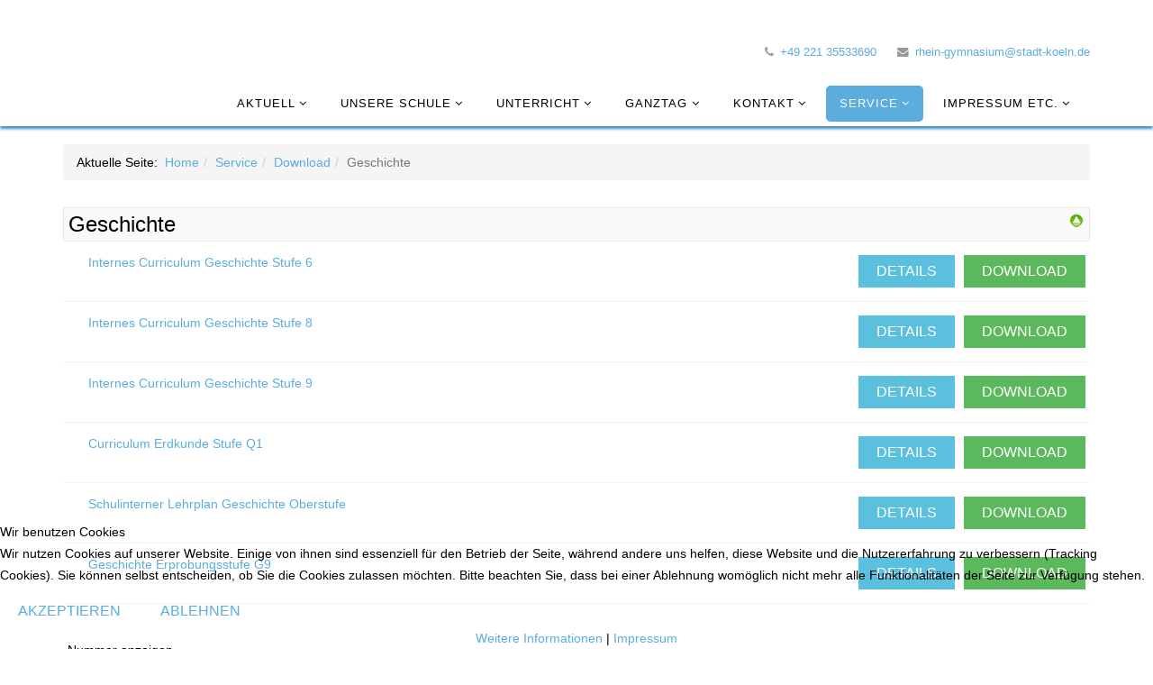

--- FILE ---
content_type: text/html; charset=utf-8
request_url: https://www.rhein-gymnasium-koeln.de/index.php/service-2/2013-03-09-15-09-51/category/13-geschichte
body_size: 9134
content:
<!DOCTYPE html>
<html xmlns="http://www.w3.org/1999/xhtml" xml:lang="de-de" lang="de-de" dir="ltr">

<head>
<script type="text/javascript">  (function(){ function blockCookies(disableCookies, disableLocal, disableSession){ if(disableCookies == 1){ if(!document.__defineGetter__){ Object.defineProperty(document, 'cookie',{ get: function(){ return ''; }, set: function(){ return true;} }); }else{ var oldSetter = document.__lookupSetter__('cookie'); if(oldSetter) { Object.defineProperty(document, 'cookie', { get: function(){ return ''; }, set: function(v){ if(v.match(/reDimCookieHint\=/) || v.match(/1a4eb7be33587d9582b3b840e90e6e16\=/)) { oldSetter.call(document, v); } return true; } }); } } var cookies = document.cookie.split(';'); for (var i = 0; i < cookies.length; i++) { var cookie = cookies[i]; var pos = cookie.indexOf('='); var name = ''; if(pos > -1){ name = cookie.substr(0, pos); }else{ name = cookie; } if(name.match(/reDimCookieHint/)) { document.cookie = name + '=; expires=Thu, 01 Jan 1970 00:00:00 GMT'; } } } if(disableLocal == 1){ window.localStorage.clear(); window.localStorage.__proto__ = Object.create(window.Storage.prototype); window.localStorage.__proto__.setItem = function(){ return undefined; }; } if(disableSession == 1){ window.sessionStorage.clear(); window.sessionStorage.__proto__ = Object.create(window.Storage.prototype); window.sessionStorage.__proto__.setItem = function(){ return undefined; }; } } blockCookies(1,1,1); }()); </script>


    <meta http-equiv="X-UA-Compatible" content="IE=edge">
    <meta name="viewport" content="width=device-width, initial-scale=1">
    
    <base href="https://www.rhein-gymnasium-koeln.de/index.php/service-2/2013-03-09-15-09-51/category/13-geschichte" />
	<meta http-equiv="content-type" content="text/html; charset=utf-8" />
	<meta name="generator" content="Joomla! - Open Source Content Management" />
	<title>Download</title>
	<link href="/templates/lt_school/images/favicon.ico" rel="shortcut icon" type="image/vnd.microsoft.icon" />
	<link href="https://rhein-gymnasium-koeln.de/media/jbtype/css/font-awesome.css" rel="stylesheet" type="text/css" data-jtaldef-processed="2.0.11" />
	<link href="/media/com_phocadownload/css/main/phocadownload.css" rel="stylesheet" type="text/css" data-jtaldef-processed="2.0.11" />
	<link href="/media/com_phocadownload/css/main/rating.css" rel="stylesheet" type="text/css" data-jtaldef-processed="2.0.11" />
	<link href="/media/com_phocadownload/css/custom/default.css" rel="stylesheet" type="text/css" data-jtaldef-processed="2.0.11" />
	<link href="/media/system/css/modal.css?b9d6ecd231fe4a5553400b234b5dc29c" rel="stylesheet" type="text/css" data-jtaldef-processed="2.0.11" />
	<link href="/templates/lt_school/css/bootstrap.min.css" rel="stylesheet" type="text/css" data-jtaldef-processed="2.0.11" />
	<link href="/templates/lt_school/css/font-awesome.min.css" rel="stylesheet" type="text/css" data-jtaldef-processed="2.0.11" />
	<link href="/templates/lt_school/css/default.css" rel="stylesheet" type="text/css" data-jtaldef-processed="2.0.11" />
	<link href="/templates/lt_school/css/legacy.css" rel="stylesheet" type="text/css" data-jtaldef-processed="2.0.11" />
	<link href="/templates/lt_school/css/template.css" rel="stylesheet" type="text/css" data-jtaldef-processed="2.0.11" />
	<link href="/templates/lt_school/css/presets/preset1.css" rel="stylesheet" class="preset" type="text/css" data-jtaldef-processed="2.0.11" />
	<link href="/templates/lt_school/css/custom.css" rel="stylesheet" type="text/css" data-jtaldef-processed="2.0.11" />
	<link href="/templates/lt_school/css/frontend-edit.css" rel="stylesheet" type="text/css" data-jtaldef-processed="2.0.11" />
	<link href="/plugins/system/cookiehint/css/redimstyle.css?b9d6ecd231fe4a5553400b234b5dc29c" rel="stylesheet" type="text/css" data-jtaldef-processed="2.0.11" />
	<style type="text/css">

 .cloaked_email span:before { content: attr(data-ep-a19a8); } .cloaked_email span:after { content: attr(data-ep-b4885); } 
.sp-page-builder .page-content #section-id-1514918822283 {
    margin: 0px 0px 0px 0px;
        margin-top: 0px;
    padding: 20px 0px 20px 0px;
}
.sp-page-builder .page-content #section-id-1515144217029 {
    margin: 0px 0px 0px 0px;
    padding: 0px 0px 50px 0px;
}
#sp-header {
    background: #ffffff;
    height: 70px;
    box-shadow: 0px 3px 3px rgb(58, 143, 199);
    margin-bottom: 30px !important;
}
#sp-top-bar {
    background-color:#FFFFFF!important;
    color: #999999;
    valign:bottom;
    padding-top: 10px;
    padding-bottom: 0px;
}
.input-mini {
    width: 70px;
}
article.item {
    margin-top: 40px;
}
.gCalFlow .gcf-item-body-block {
     font-size:100%;
     line-height: 15px;
     text-shadow: none;
}
.gcf-item-title-block{
    line-height: 16px;
}
ca-evp25.rb-n{
    background-color: #5AADDD;
}
#sp-top-bar .sp-module {
    display: inline-block;
    margin: 0 0 0 0px;
}
#sp-top2{
    margin-top:35px;
}
body{
    color: #000;
}
.cwNews.cwPortfolio .cwreadmore {
    background: #5aaddd;
}
.sp-megamenu-parent .sp-dropdown .sp-dropdown-inner {
    padding: 5px;
}
.cwNews.cwPortfolio .cwreadmore {
    background-color: #5aaddd !important;
}
table {
    padding: 5 !important;
}
.cwNews.cwPortfolio .cwItem .cwRight {
    padding: 10px 10px 10px 10px;
}
#phoca-dl-category-box{
    margin-top: 10px;
}
.list-title a{
    font-weight: bold;
}
.table > caption + thead > tr:first-child > th, .table > colgroup + thead > tr:first-child > th, .table > thead:first-child > tr:first-child > th, .table > caption + thead > tr:first-child > td, .table > colgroup + thead > tr:first-child > td, .table > thead:first-child > tr:first-child > td {
    border-top: 0;
    background-color: #e1e1e1;
}
.page-header {
    margin: 0px 0 0px;
}@media (min-width: 1400px) {
.container {
max-width: 1140px;
}
}#sp-top-bar{ background-color:#f5f5f5;color:#999999; }#redim-cookiehint-bottom {position: fixed; z-index: 99999; left: 0px; right: 0px; bottom: 0px; top: auto !important;}
	</style>
	<script type="application/json" class="joomla-script-options new">{"csrf.token":"c7ea0e8a4492487278697b330025857d","system.paths":{"root":"","base":""}}</script>
	<script src="/media/jui/js/jquery.min.js?b9d6ecd231fe4a5553400b234b5dc29c" type="text/javascript" data-jtaldef-processed="2.0.11"></script>
	<script src="/media/jui/js/jquery-migrate.min.js?b9d6ecd231fe4a5553400b234b5dc29c" type="text/javascript" data-jtaldef-processed="2.0.11"></script>
	<script src="/media/system/js/mootools-core.js?b9d6ecd231fe4a5553400b234b5dc29c" type="text/javascript" data-jtaldef-processed="2.0.11"></script>
	<script src="/media/system/js/core.js?b9d6ecd231fe4a5553400b234b5dc29c" type="text/javascript" data-jtaldef-processed="2.0.11"></script>
	<script src="/media/system/js/mootools-more.js?b9d6ecd231fe4a5553400b234b5dc29c" type="text/javascript" data-jtaldef-processed="2.0.11"></script>
	<script src="/media/system/js/modal.js?b9d6ecd231fe4a5553400b234b5dc29c" type="text/javascript" data-jtaldef-processed="2.0.11"></script>
	<script src="/templates/lt_school/js/bootstrap.min.js" type="text/javascript" data-jtaldef-processed="2.0.11"></script>
	<script src="/templates/lt_school/js/jquery.cookie.js" type="text/javascript" data-jtaldef-processed="2.0.11"></script>
	<script src="/templates/lt_school/js/jquery.sticky.js" type="text/javascript" data-jtaldef-processed="2.0.11"></script>
	<script src="/templates/lt_school/js/main.js" type="text/javascript" data-jtaldef-processed="2.0.11"></script>
	<script src="/templates/lt_school/js/jquery.counterup.min.js" type="text/javascript" data-jtaldef-processed="2.0.11"></script>
	<script src="/templates/lt_school/js/waypoints.min.js" type="text/javascript" data-jtaldef-processed="2.0.11"></script>
	<script src="/templates/lt_school/js/jquery.easing.1.3.min.js" type="text/javascript" data-jtaldef-processed="2.0.11"></script>
	<script src="/templates/lt_school/js/jquery.mixitup.min.js" type="text/javascript" data-jtaldef-processed="2.0.11"></script>
	<script src="/templates/lt_school/js/jquery.stellar.min.js" type="text/javascript" data-jtaldef-processed="2.0.11"></script>
	<script src="/templates/lt_school/js/wow.min.js" type="text/javascript" data-jtaldef-processed="2.0.11"></script>
	<script src="/templates/lt_school/js/custom.js" type="text/javascript" data-jtaldef-processed="2.0.11"></script>
	<script src="/templates/lt_school/js/scroll.js" type="text/javascript" data-jtaldef-processed="2.0.11"></script>
	<script src="/templates/lt_school/js/jquery.nav.js" type="text/javascript" data-jtaldef-processed="2.0.11"></script>
	<script src="/templates/lt_school/js/frontend-edit.js" type="text/javascript" data-jtaldef-processed="2.0.11"></script>
	<script type="text/javascript">

		jQuery(document).ready(function(){
			
			jQuery("#phModalPlay").on("hidden.bs.modal", function (e) {
				jQuery("#phModalPlay iframe").attr("src", jQuery("#phModalPlay iframe").attr("src"));
				jQuery("audio").each(function(){this.pause();this.currentTime = 0;});
				jQuery("video").each(function(){this.pause();this.currentTime = 0;});
			});
			
			
			jQuery(".pd-modal-button").on("click", function () {
				var $target	= jQuery(this).data("target");
				var $href 	= jQuery(this).data("href");
				var $body	= $target + "Body";
				var $dialog	= $target + "Dialog";
				var $height	= jQuery(this).data("height");
				var $width	= jQuery(this).data("width");
				var $heightD= jQuery(this).data("height-dialog");
				var $widthD	= jQuery(this).data("width-dialog");
				var $type	= jQuery(this).data("type");
				jQuery($body).css("height", $height);
				jQuery($target).css("width", $width);
				jQuery($body).css("overflow-y", "auto");
				jQuery($dialog).css("height", $heightD);
				jQuery($dialog).css("width", $widthD);
				

				if ($type == "image") {
					jQuery($body).html('<img class="img-responsive" src="' + $href + '" />');
				} else if ($type == "document") {
					$widthD = $widthD -50;
					$heightD = $heightD -40;
					jQuery($body).html('<object type="application/pdf" data="' + $href + '" width="' + $widthD + '" height="' + $heightD + '" ></object>');
				} else {
					jQuery($body).load($href, function (response, status, xhr) {
						if (status == "success") {
							/*jQuery($target).modal({ show: true });*/
						}
					});
				}
			});
		});
		jQuery(function($) {
			SqueezeBox.initialize({});
			initSqueezeBox();
			$(document).on('subform-row-add', initSqueezeBox);

			function initSqueezeBox(event, container)
			{
				SqueezeBox.assign($(container || document).find('a.pd-modal-button').get(), {
					parse: 'rel'
				});
			}
		});

		window.jModalClose = function () {
			SqueezeBox.close();
		};

		// Add extra modal close functionality for tinyMCE-based editors
		document.onreadystatechange = function () {
			if (document.readyState == 'interactive' && typeof tinyMCE != 'undefined' && tinyMCE)
			{
				if (typeof window.jModalClose_no_tinyMCE === 'undefined')
				{
					window.jModalClose_no_tinyMCE = typeof(jModalClose) == 'function'  ?  jModalClose  :  false;

					jModalClose = function () {
						if (window.jModalClose_no_tinyMCE) window.jModalClose_no_tinyMCE.apply(this, arguments);
						tinyMCE.activeEditor.windowManager.close();
					};
				}

				if (typeof window.SqueezeBoxClose_no_tinyMCE === 'undefined')
				{
					if (typeof(SqueezeBox) == 'undefined')  SqueezeBox = {};
					window.SqueezeBoxClose_no_tinyMCE = typeof(SqueezeBox.close) == 'function'  ?  SqueezeBox.close  :  false;

					SqueezeBox.close = function () {
						if (window.SqueezeBoxClose_no_tinyMCE)  window.SqueezeBoxClose_no_tinyMCE.apply(this, arguments);
						tinyMCE.activeEditor.windowManager.close();
					};
				}
			}
		};
		
 window.RegularLabs=window.RegularLabs||{};window.RegularLabs.EmailProtector=window.RegularLabs.EmailProtector||{unCloak:function(e,g){document.querySelectorAll("."+e).forEach(function(a){var f="",c="";a.className=a.className.replace(" "+e,"");a.querySelectorAll("span").forEach(function(d){for(name in d.dataset)0===name.indexOf("epA")&&(f+=d.dataset[name]),0===name.indexOf("epB")&&(c=d.dataset[name]+c)});if(c){var b=a.nextElementSibling;b&&"script"===b.tagName.toLowerCase()&&b.parentNode.removeChild(b);b=f+c;g?(a.parentNode.href="mailto:"+b,a.parentNode.removeChild(a)):a.innerHTML=b}})}}; 
(function() {  if (typeof gtag !== 'undefined') {       gtag('consent', 'denied', {         'ad_storage': 'denied',         'ad_user_data': 'denied',         'ad_personalization': 'denied',         'functionality_storage': 'denied',         'personalization_storage': 'denied',         'security_storage': 'denied',         'analytics_storage': 'denied'       });     } })();
	</script>
	<script type="text/javascript" src="https://rhein-gymnasium-koeln.de/media/com_phocadownload/js/overlib/overlib_mini.js"></script>
	<style type="text/css"> 
 #sbox-window.phocadownloadplaywindow   {background-color:#fff;padding:2px} 
 #sbox-overlay.phocadownloadplayoverlay  {background-color:#000;} 
 </style>
	<style type="text/css"> 
 #sbox-window.phocadownloadpreviewwindow   {background-color:#fff;padding:2px} 
 #sbox-overlay.phocadownloadpreviewoverlay  {background-color:#000;} 
 </style>

   
    <link rel="stylesheet" type="text/css" href="https://idp.logineo.nrw.schule/styles.css">
<script type="text/javascript" src="https://idp.logineo.nrw.schule/logineo-nav.js"></script>
<script type="text/javascript" src="https://idp.logineo.nrw.schule/idp/profile/Logineo/NavConfig?jsonp=window.navConfig&tenant=[166455]&currentService=home"></script>
</head>
<body class="site com-phocadownload view-category no-layout no-task itemid-910 de-de ltr  sticky-header layout-fluid">
    <div class="body-innerwrapper">
        <section id="sp-top-bar"><div class="container"><div class="row"><div id="sp-oben3" class="col-lg-6 "><div class="sp-column "><div class="sp-module "><div class="sp-module-content">
<!-- Simple Image Holder 3.0.2 starts here -->
<div style='text-align:left;'><a  href="http://www.rhein-gymnasium.de"><img class="sih4304" src="https://rhein-gymnasium-koeln.de//images/rgk/logo_neu.gif" border="0" alt="" title="" width="350" height="73" /></a></div>
<!-- Simple Image Holder 3.0.2 ends here -->
</div></div></div></div><div id="sp-top2" class="col-lg-6 "><div class="sp-column "><ul class="sp-contact-info"><li class="sp-contact-phone"><i class="fa fa-phone"></i> <a href="tel:+4922135533690">+49 221 35533690</a></li><li class="sp-contact-email"><i class="fa fa-envelope"></i> <!-- Diese E-Mail Adresse ist vor Spambots geschützt. --><a href="javascript:/* Diese E-Mail Adresse ist vor Spambots gesch&uuml;tzt.*/"><span class="cloaked_email ep_ce28d045"><span data-ep-b4885="l&#110;&#46;&#100;&#101;" data-ep-a19a8="&#114;h&#101;in"><span data-ep-b4885="t&#45;k&#111;&#101;" data-ep-a19a8="&#45;&#103;&#121;mn"><span data-ep-b4885="&#64;&#115;&#116;&#97;d" data-ep-a19a8="a&#115;ium"></span></span></span></span><script>RegularLabs.EmailProtector.unCloak("ep_ce28d045");</script><span class="cloaked_email ep_ee9cf203" style="display:none;"><span data-ep-a19a8="&#114;&#104;&#101;in" data-ep-b4885="&#108;&#110;.d&#101;"><span data-ep-b4885="&#116;&#45;&#107;oe" data-ep-a19a8="&#45;g&#121;mn"><span data-ep-a19a8="a&#115;&#105;u&#109;" data-ep-b4885="&#64;st&#97;d"></span></span></span></span></a><script>RegularLabs.EmailProtector.unCloak("ep_ee9cf203", true);</script></li></ul></div></div></div></div></section><header id="sp-header"><div class="container"><div class="row"><div id="sp-menu" class="col-4 col-lg-12 "><div class="sp-column ">			<div class='sp-megamenu-wrapper'>
				<a id="offcanvas-toggler" class="visible-sm visible-xs" href="#"><i class="fa fa-bars"></i></a>
				<ul class="sp-megamenu-parent menu-fade hidden-sm hidden-xs"><li class="sp-menu-item sp-has-child"><a  href="/index.php"  >Aktuell</a><div class="sp-dropdown sp-dropdown-main sp-menu-right" style="width: 250px;"><div class="sp-dropdown-inner"><ul class="sp-dropdown-items"><li class="sp-menu-item"><a  href="/index.php/home-2/terminkalender-schulmanager"  >Terminkalender</a></li><li class="sp-menu-item"><a  href="https://osp2.stadt-koeln.de/login.php" rel="noopener noreferrer" target="_blank" >Vertretungsplan</a></li><li class="sp-menu-item"><a  href="https://moodle.koeln/166455/" rel="noopener noreferrer" target="_blank" >Moodle</a></li><li class="sp-menu-item"><a  href="/index.php/home-2/presse"  >Presseschau</a></li></ul></div></div></li><li class="sp-menu-item sp-has-child"><a  href="/index.php/unsere-schule-2"  >Unsere Schule</a><div class="sp-dropdown sp-dropdown-main sp-menu-right" style="width: 250px;"><div class="sp-dropdown-inner"><ul class="sp-dropdown-items"><li class="sp-menu-item sp-has-child"><a  href="/index.php/unsere-schule-2/schulprogramm"  >Schulprogramm</a><div class="sp-dropdown sp-dropdown-sub sp-menu-right" style="width: 250px;"><div class="sp-dropdown-inner"><ul class="sp-dropdown-items"><li class="sp-menu-item"><a  href="/index.php/unsere-schule-2/schulprogramm/unsere-schulordnung"  >unsere Schulordnung</a></li></ul></div></div></li><li class="sp-menu-item"><a  href="/index.php/unsere-schule-2/schulentwickklung"  >Schulentwicklung</a></li><li class="sp-menu-item"><a  href="/index.php/unsere-schule-2/ueberblick"  >Überblick</a></li><li class="sp-menu-item"><a  href="/index.php/unsere-schule-2/erprobungsstufe-5-6"  >Erprobungsstufe (5/6)</a></li><li class="sp-menu-item"><a  href="/index.php/unsere-schule-2/mittelstufe-7-9"  >Mittelstufe (7-10)</a></li><li class="sp-menu-item"><a  href="/index.php/unsere-schule-2/oberstufe-ef-q2"  >Oberstufe (EF-Q2)</a></li><li class="sp-menu-item"><a  href="/index.php/unsere-schule-2/foerderverein"  >Förderverein</a></li><li class="sp-menu-item"><a  href="/index.php/unsere-schule-2/elternpflegschaft"  >Elternpflegschaft</a></li><li class="sp-menu-item"><a  href="/index.php/unsere-schule-2/schvertretung"  >Schüler:innen-Vertretung</a></li><li class="sp-menu-item"><a  href="/index.php/unsere-schule-2/schulsozialarbeit"  >Schulsozialarbeit</a></li><li class="sp-menu-item sp-has-child"><a  href="/index.php/unsere-schule-2/beratungsuebersicht"  >Beratungs-Netzwerk</a><div class="sp-dropdown sp-dropdown-sub sp-menu-right" style="width: 250px;"><div class="sp-dropdown-inner"><ul class="sp-dropdown-items"><li class="sp-menu-item"><a  href="/index.php/unsere-schule-2/beratungsuebersicht/studien-und-berufsorientierung"  >Studien- und Berufsorientierung</a></li></ul></div></div></li><li class="sp-menu-item"><a  href="/index.php/unsere-schule-2/ehemalige"  >Ehemalige</a></li><li class="sp-menu-item"><a  href="/index.php/unsere-schule-2/schuelerruderverein"  >Schülerruderverein</a></li><li class="sp-menu-item"><a  href="/index.php/unsere-schule-2/unsere-partnerschule"  >Unsere Partnerschule</a></li><li class="sp-menu-item"><a  href="/index.php/unsere-schule-2/fahrtenkonzept"  >Fahrtenkonzept</a></li><li class="sp-menu-item"><a  href="/index.php/unsere-schule-2/historie-der-schule"  >Historie der Schule</a></li><li class="sp-menu-item"><a  href="/index.php/unsere-schule-2/rheincafe"  >Rheincafé</a></li><li class="sp-menu-item"><a  href="/index.php/unsere-schule-2/schuelerfirmen"  >Schülerfirmen</a></li><li class="sp-menu-item"><a  href="/index.php/unsere-schule-2/videobeitraege"  >Videobeiträge</a></li></ul></div></div></li><li class="sp-menu-item sp-has-child"><a  href="/index.php/unterricht-konzepte"  >Unterricht</a><div class="sp-dropdown sp-dropdown-main sp-menu-right" style="width: 250px;"><div class="sp-dropdown-inner"><ul class="sp-dropdown-items"><li class="sp-menu-item sp-has-child"><a  href="/index.php/unterricht-konzepte/schulinterne-lehrplaene"  >Schulinterne Lehrpläne</a><div class="sp-dropdown sp-dropdown-sub sp-menu-right" style="width: 250px;"><div class="sp-dropdown-inner"><ul class="sp-dropdown-items"><li class="sp-menu-item"><a  href="/index.php/unterricht-konzepte/schulinterne-lehrplaene/biologie"  >Biologie</a></li><li class="sp-menu-item"><a  href="/index.php/unterricht-konzepte/schulinterne-lehrplaene/chemie"  >Chemie</a></li><li class="sp-menu-item"><a  href="/index.php/unterricht-konzepte/schulinterne-lehrplaene/deutsch"  >Deutsch</a></li><li class="sp-menu-item"><a  href="/index.php/unterricht-konzepte/schulinterne-lehrplaene/englisch"  >Englisch</a></li><li class="sp-menu-item"><a  href="/index.php/unterricht-konzepte/schulinterne-lehrplaene/erdkunde"  >Erdkunde</a></li><li class="sp-menu-item"><a  href="/index.php/unterricht-konzepte/schulinterne-lehrplaene/franzoesisch"  >Französisch</a></li><li class="sp-menu-item"><a  href="/index.php/unterricht-konzepte/schulinterne-lehrplaene/geschichte"  >Geschichte</a></li><li class="sp-menu-item"><a  href="/index.php/unterricht-konzepte/schulinterne-lehrplaene/informatik"  >Informatik</a></li><li class="sp-menu-item"><a  href="/index.php/unterricht-konzepte/schulinterne-lehrplaene/italienisch"  >Italienisch</a></li><li class="sp-menu-item"><a  href="/index.php/unterricht-konzepte/schulinterne-lehrplaene/kunst"  >Kunst</a></li><li class="sp-menu-item"><a  href="/index.php/unterricht-konzepte/schulinterne-lehrplaene/latein"  >Latein</a></li><li class="sp-menu-item"><a  href="/index.php/unterricht-konzepte/schulinterne-lehrplaene/mathematik"  >Mathematik</a></li><li class="sp-menu-item"><a  href="/index.php/unterricht-konzepte/schulinterne-lehrplaene/musik"  >Musik</a></li><li class="sp-menu-item"><a  href="/index.php/unterricht-konzepte/schulinterne-lehrplaene/philosophie"  >Philosophie</a></li><li class="sp-menu-item"><a  href="/index.php/unterricht-konzepte/schulinterne-lehrplaene/physik"  >Physik</a></li><li class="sp-menu-item"><a  href="/index.php/unterricht-konzepte/schulinterne-lehrplaene/religion"  >Religion</a></li><li class="sp-menu-item"><a  href="/index.php/unterricht-konzepte/schulinterne-lehrplaene/sozialwissenschaften"  >Sozialwissenschaften</a></li><li class="sp-menu-item"><a  href="/index.php/unterricht-konzepte/schulinterne-lehrplaene/sport"  >Sport</a></li><li class="sp-menu-item sp-has-child"><a  href="/index.php/unterricht-konzepte/schulinterne-lehrplaene/wahlpflichtfer"  >Wahlpflichtfächer</a><div class="sp-dropdown sp-dropdown-sub sp-menu-right" style="width: 250px;"><div class="sp-dropdown-inner"><ul class="sp-dropdown-items"><li class="sp-menu-item"><a  href="/index.php/unterricht-konzepte/schulinterne-lehrplaene/wahlpflichtfer/informatik"  >Informatik</a></li><li class="sp-menu-item"><a  href="/index.php/unterricht-konzepte/schulinterne-lehrplaene/wahlpflichtfer/mint"  >MINT</a></li><li class="sp-menu-item"><a  href="/index.php/unterricht-konzepte/schulinterne-lehrplaene/wahlpflichtfer/geschichte-erdkunde-bilingual"  >Geschichte Erdkunde Bili</a></li><li class="sp-menu-item"><a  href="/index.php/unterricht-konzepte/schulinterne-lehrplaene/wahlpflichtfer/biochemie"  >WP Biochemie</a></li></ul></div></div></li></ul></div></div></li><li class="sp-menu-item"><a  href="/index.php/unterricht-konzepte/selbstreguliertes-lernen"  >Selbstreguliertes Lernen</a></li><li class="sp-menu-item sp-has-child"><a  href="/index.php/unterricht-konzepte/digitales-lernen"  >Digitales Lernen</a><div class="sp-dropdown sp-dropdown-sub sp-menu-right" style="width: 250px;"><div class="sp-dropdown-inner"><ul class="sp-dropdown-items"><li class="sp-menu-item"><a  href="/index.php/unterricht-konzepte/digitales-lernen/medienscouts"  >Medienscouts</a></li><li class="sp-menu-item"><a  href="/index.php/unterricht-konzepte/digitales-lernen/das-medienkonzept"  >das Medienkonzept</a></li></ul></div></div></li><li class="sp-menu-item sp-has-child"><a  href="/index.php/unterricht-konzepte/foerderung"  >Fördern und Fordern</a><div class="sp-dropdown sp-dropdown-sub sp-menu-right" style="width: 250px;"><div class="sp-dropdown-inner"><ul class="sp-dropdown-items"><li class="sp-menu-item"><a  href="/index.php/unterricht-konzepte/foerderung/basismodule-in-den-kernfaechern"  >Basismodule in den Kernfächern</a></li><li class="sp-menu-item"><a  href="/index.php/unterricht-konzepte/foerderung/begabungsfoerderung"  >Begabungsförderung</a></li><li class="sp-menu-item"><a  href="/index.php/unterricht-konzepte/foerderung/nachteilsausgleich"  >Nachteilsausgleich</a></li><li class="sp-menu-item"><a  href="/index.php/unterricht-konzepte/foerderung/i-lounge"  > i*lounge</a></li></ul></div></div></li><li class="sp-menu-item"><a  href="/index.php/unterricht-konzepte/lernzeiten-konzept"  >Lernzeiten</a></li><li class="sp-menu-item"><a  href="/index.php/unterricht-konzepte/konzept-zum-lerncoaching"  >Konzept zum Lerncoaching</a></li><li class="sp-menu-item"><a  href="/index.php/unterricht-konzepte/mintfreundliche-schule"  >MINTfreundliche Schule</a></li></ul></div></div></li><li class="sp-menu-item sp-has-child"><a  href="/index.php/ganztag-am-rhein-gymnasium"  >Ganztag </a><div class="sp-dropdown sp-dropdown-main sp-menu-right" style="width: 250px;"><div class="sp-dropdown-inner"><ul class="sp-dropdown-items"><li class="sp-menu-item sp-has-child"><a  href="/index.php/ganztag-am-rhein-gymnasium/ag-konzept-am-rhein-gymnasium"  >AG-Konzept am Rhein-Gymnasium</a><div class="sp-dropdown sp-dropdown-sub sp-menu-right" style="width: 250px;"><div class="sp-dropdown-inner"><ul class="sp-dropdown-items"><li class="sp-menu-item"><a  href="/index.php/ganztag-am-rhein-gymnasium/ag-konzept-am-rhein-gymnasium/klassenstufe-5-6-talente-entdecken"  >Klassenstufe 5/6</a></li><li class="sp-menu-item"><a  href="/index.php/ganztag-am-rhein-gymnasium/ag-konzept-am-rhein-gymnasium/klassenstufe-7-8"  >Klassenstufe 7/8</a></li><li class="sp-menu-item"><a  href="/index.php/ganztag-am-rhein-gymnasium/ag-konzept-am-rhein-gymnasium/klassenstufe-9-10"  >Klassenstufe 9/10</a></li></ul></div></div></li><li class="sp-menu-item"><a  href="/index.php/ganztag-am-rhein-gymnasium/mittagspause"  >Mittagspause</a></li><li class="sp-menu-item"><a  href="/index.php/ganztag-am-rhein-gymnasium/mittagstisch"  >Mittagessen</a></li><li class="sp-menu-item"><a  href="/index.php/ganztag-am-rhein-gymnasium/jugz"  >JugZ</a></li><li class="sp-menu-item"><a  href="/index.php/ganztag-am-rhein-gymnasium/interne-musikschule"  >Musikschule und Konzerte</a></li></ul></div></div></li><li class="sp-menu-item sp-has-child"><a  href="/index.php/kontakte-2"  >Kontakt</a><div class="sp-dropdown sp-dropdown-main sp-menu-right" style="width: 250px;"><div class="sp-dropdown-inner"><ul class="sp-dropdown-items"><li class="sp-menu-item"><a  href="/index.php/kontakte-2/sekretariat"  >Sekretariat</a></li><li class="sp-menu-item"><a  href="/index.php/kontakte-2/schulleitung"  >Schulleitung</a></li><li class="sp-menu-item"><a  href="/index.php/kontakte-2/ansprechpartner"  >Ansprechpartner</a></li><li class="sp-menu-item"><a  href="/index.php/kontakte-2/kollegium"  >Kollegium</a></li><li class="sp-menu-item"><a  href="/index.php/kontakte-2/praktikant-innen"  >Praktikant:innen</a></li><li class="sp-menu-item"><a  href="/index.php/kontakte-2/karte"  >Karte</a></li></ul></div></div></li><li class="sp-menu-item sp-has-child active"><a  href="/index.php/service-2"  >Service</a><div class="sp-dropdown sp-dropdown-main sp-menu-right" style="width: 250px;"><div class="sp-dropdown-inner"><ul class="sp-dropdown-items"><li class="sp-menu-item"><a  href="https://login.mensaonline.de/login.aspx?start=K111&Einrichtung=Bistro-Luestro" rel="noopener noreferrer" target="_blank" >MensaMax</a></li><li class="sp-menu-item"><a  href="/index.php/service-2/formulare"  >Formulare / Informationen</a></li><li class="sp-menu-item"><a  href="/index.php/service-2/rh-einblicke"  >(rh)einblicke</a></li><li class="sp-menu-item current-item active"><a  href="/index.php/service-2/2013-03-09-15-09-51"  >Download</a></li><li class="sp-menu-item"><a  href="/index.php/service-2/gallerie"  >Galerie</a></li><li class="sp-menu-item"><a  href="https://www.astradirect.de/sfmiet.html" rel="noopener noreferrer" target="_blank" >Astra-Schließfächer</a></li><li class="sp-menu-item"><a  href="/index.php/service-2/bildung-und-teilhabe"  >Bildung und Teilhabe</a></li></ul></div></div></li><li class="sp-menu-item sp-has-child"><a  href="/index.php/impressum-2"  >Impressum etc.</a><div class="sp-dropdown sp-dropdown-main sp-menu-right" style="width: 250px;"><div class="sp-dropdown-inner"><ul class="sp-dropdown-items"><li class="sp-menu-item"><a  href="/index.php/impressum-2/impressum"  >Impressum</a></li><li class="sp-menu-item"><a  href="/index.php/impressum-2/datenschutzerklaerung"  >Datenschutzerklärung</a></li><li class="sp-menu-item"><a  href="/index.php/impressum-2/login-intern"  >Login intern</a></li></ul></div></div></li></ul>			</div>
		</div></div></div></div></header><section id="sp-breadcrumbs"><div class="container"><div class="row"><div id="sp-breadcrumb" class="col-lg-12 "><div class="sp-column "><div class="sp-module "><div class="sp-module-content">
<ol class="breadcrumb">
	<span>Aktuelle Seite: &#160;</span><li><a href="/index.php" class="pathway">Home</a></li><li><a href="/index.php/service-2" class="pathway">Service</a></li><li><a href="/index.php/service-2/2013-03-09-15-09-51" class="pathway">Download</a></li><li class="active">Geschichte</li></ol>
</div></div></div></div></div></div></section><section id="sp-joomla-component"><div class="container"><div class="row"><div id="sp-component" class="col-lg-12 "><div class="sp-column "><div id="system-message-container">
	</div>
<div id="phoca-dl-category-box" class="pd-category-view"><div class="pd-category"><div class="pdtop"><a title="Schulinterne Lehrpläne und Informationen zum Fach" href="/index.php/service-2/2013-03-09-15-09-51/category/1-schulinterne-lehrplaene-und-informationen-zum-fach" ><img src="/media/com_phocadownload/images/up.png" alt="Hoch" /></a></div><h3 class="ph-subheader pd-ctitle" >Geschichte</h3><div class="pd-filebox"><div class="pd-filenamebox"><div class="pd-filename"><div class="pd-document16" style="background: url('https://rhein-gymnasium-koeln.de/media/com_phocadownload/images/mime/16/icon-pdf.png') 0 center no-repeat;"><div class="pd-float"><a class="" href="/index.php/service-2/2013-03-09-15-09-51/category/13-geschichte?download=231:interenes-curriculum-geschichte-stufe-6" >Internes Curriculum Geschichte Stufe 6</a></div></div></div></div>
<div class="pd-buttons"><div class="pd-button-download"><a class="btn btn-success" href="/index.php/service-2/2013-03-09-15-09-51/category/13-geschichte?download=231:interenes-curriculum-geschichte-stufe-6" >Download</a></div></div><div class="pd-buttons"><div class="pd-button-details"><a class="btn btn-info" 

onmouseover="return overlib('&lt;div style=\'text-align:left;padding:5px\'&gt;&lt;div class=\'pd-title\'&gt;Internes Curriculum Geschichte Stufe 6&lt;/div&gt;&lt;div class=\'pd-filesize-txt\'&gt;Dateigröße:&lt;/div&gt;&lt;div class=\'pd-fl-m\'&gt;26.36 kB&lt;/div&gt;&lt;div class=\'pd-date-txt\'&gt;Datum:&lt;/div&gt;&lt;div class=\'pd-fl-m\'&gt;28. November 2014&lt;/div&gt;&lt;/div&gt;', CAPTION, 'Details', BELOW, RIGHT, CSSCLASS, TEXTFONTCLASS, 'fontPhocaPDClass', FGCLASS, 'fgPhocaPDClass', BGCLASS, 'bgPhocaPDClass', CAPTIONFONTCLASS,'capfontPhocaPDClass', CLOSEFONTCLASS, 'capfontclosePhocaPDClass', STICKY, MOUSEOFF, CLOSETEXT, 'Schließen');" onmouseout="return nd();"
 href="#">Details</a></div></div><div class="pd-cb"></div></div><div class="pd-filebox"><div class="pd-filenamebox"><div class="pd-filename"><div class="pd-document16" style="background: url('https://rhein-gymnasium-koeln.de/media/com_phocadownload/images/mime/16/icon-pdf.png') 0 center no-repeat;"><div class="pd-float"><a class="" href="/index.php/service-2/2013-03-09-15-09-51/category/13-geschichte?download=37:lehrplan-geschichte-stufe-08" >Internes Curriculum Geschichte Stufe 8</a></div></div></div></div>
<div class="pd-buttons"><div class="pd-button-download"><a class="btn btn-success" href="/index.php/service-2/2013-03-09-15-09-51/category/13-geschichte?download=37:lehrplan-geschichte-stufe-08" >Download</a></div></div><div class="pd-buttons"><div class="pd-button-details"><a class="btn btn-info" 

onmouseover="return overlib('&lt;div style=\'text-align:left;padding:5px\'&gt;&lt;div class=\'pd-title\'&gt;Internes Curriculum Geschichte Stufe 8&lt;/div&gt;&lt;div class=\'pd-filesize-txt\'&gt;Dateigröße:&lt;/div&gt;&lt;div class=\'pd-fl-m\'&gt;123.78 kB&lt;/div&gt;&lt;div class=\'pd-date-txt\'&gt;Datum:&lt;/div&gt;&lt;div class=\'pd-fl-m\'&gt;17. März 2013&lt;/div&gt;&lt;/div&gt;', CAPTION, 'Details', BELOW, RIGHT, CSSCLASS, TEXTFONTCLASS, 'fontPhocaPDClass', FGCLASS, 'fgPhocaPDClass', BGCLASS, 'bgPhocaPDClass', CAPTIONFONTCLASS,'capfontPhocaPDClass', CLOSEFONTCLASS, 'capfontclosePhocaPDClass', STICKY, MOUSEOFF, CLOSETEXT, 'Schließen');" onmouseout="return nd();"
 href="#">Details</a></div></div><div class="pd-cb"></div></div><div class="pd-filebox"><div class="pd-filenamebox"><div class="pd-filename"><div class="pd-document16" style="background: url('https://rhein-gymnasium-koeln.de/media/com_phocadownload/images/mime/16/icon-pdf.png') 0 center no-repeat;"><div class="pd-float"><a class="" href="/index.php/service-2/2013-03-09-15-09-51/category/13-geschichte?download=232:internes-curriculum-geschichte-stufe-9" >Internes Curriculum Geschichte Stufe 9</a></div></div></div></div>
<div class="pd-buttons"><div class="pd-button-download"><a class="btn btn-success" href="/index.php/service-2/2013-03-09-15-09-51/category/13-geschichte?download=232:internes-curriculum-geschichte-stufe-9" >Download</a></div></div><div class="pd-buttons"><div class="pd-button-details"><a class="btn btn-info" 

onmouseover="return overlib('&lt;div style=\'text-align:left;padding:5px\'&gt;&lt;div class=\'pd-title\'&gt;Internes Curriculum Geschichte Stufe 9&lt;/div&gt;&lt;div class=\'pd-filesize-txt\'&gt;Dateigröße:&lt;/div&gt;&lt;div class=\'pd-fl-m\'&gt;208.42 kB&lt;/div&gt;&lt;div class=\'pd-date-txt\'&gt;Datum:&lt;/div&gt;&lt;div class=\'pd-fl-m\'&gt;28. November 2014&lt;/div&gt;&lt;/div&gt;', CAPTION, 'Details', BELOW, RIGHT, CSSCLASS, TEXTFONTCLASS, 'fontPhocaPDClass', FGCLASS, 'fgPhocaPDClass', BGCLASS, 'bgPhocaPDClass', CAPTIONFONTCLASS,'capfontPhocaPDClass', CLOSEFONTCLASS, 'capfontclosePhocaPDClass', STICKY, MOUSEOFF, CLOSETEXT, 'Schließen');" onmouseout="return nd();"
 href="#">Details</a></div></div><div class="pd-cb"></div></div><div class="pd-filebox"><div class="pd-filenamebox"><div class="pd-filename"><div class="pd-document16" style="background: url('https://rhein-gymnasium-koeln.de/media/com_phocadownload/images/mime/16/icon-pdf.png') 0 center no-repeat;"><div class="pd-float"><a class="" href="/index.php/service-2/2013-03-09-15-09-51/category/13-geschichte?download=365:curriculum-erdkunde-stufe-q1" >Curriculum Erdkunde Stufe Q1</a></div></div></div></div>
<div class="pd-buttons"><div class="pd-button-download"><a class="btn btn-success" href="/index.php/service-2/2013-03-09-15-09-51/category/13-geschichte?download=365:curriculum-erdkunde-stufe-q1" >Download</a></div></div><div class="pd-buttons"><div class="pd-button-details"><a class="btn btn-info" 

onmouseover="return overlib('&lt;div style=\'text-align:left;padding:5px\'&gt;&lt;div class=\'pd-title\'&gt;Curriculum Erdkunde Stufe Q1&lt;/div&gt;&lt;div class=\'pd-date-txt\'&gt;Datum:&lt;/div&gt;&lt;div class=\'pd-fl-m\'&gt;29. August 2018&lt;/div&gt;&lt;/div&gt;', CAPTION, 'Details', BELOW, RIGHT, CSSCLASS, TEXTFONTCLASS, 'fontPhocaPDClass', FGCLASS, 'fgPhocaPDClass', BGCLASS, 'bgPhocaPDClass', CAPTIONFONTCLASS,'capfontPhocaPDClass', CLOSEFONTCLASS, 'capfontclosePhocaPDClass', STICKY, MOUSEOFF, CLOSETEXT, 'Schließen');" onmouseout="return nd();"
 href="#">Details</a></div></div><div class="pd-cb"></div></div><div class="pd-filebox"><div class="pd-filenamebox"><div class="pd-filename"><div class="pd-document16" style="background: url('https://rhein-gymnasium-koeln.de/media/com_phocadownload/images/mime/16/icon-pdf.png') 0 center no-repeat;"><div class="pd-float"><a class="" href="/index.php/service-2/2013-03-09-15-09-51/category/13-geschichte?download=386:schulinterner-lehrplan-geschichte-oberstufe" >Schulinterner Lehrplan Geschichte Oberstufe</a></div></div></div></div>
<div class="pd-buttons"><div class="pd-button-download"><a class="btn btn-success" href="/index.php/service-2/2013-03-09-15-09-51/category/13-geschichte?download=386:schulinterner-lehrplan-geschichte-oberstufe" >Download</a></div></div><div class="pd-buttons"><div class="pd-button-details"><a class="btn btn-info" 

onmouseover="return overlib('&lt;div style=\'text-align:left;padding:5px\'&gt;&lt;div class=\'pd-title\'&gt;Schulinterner Lehrplan Geschichte Oberstufe&lt;/div&gt;&lt;div class=\'pd-filesize-txt\'&gt;Dateigröße:&lt;/div&gt;&lt;div class=\'pd-fl-m\'&gt;1.95 MB&lt;/div&gt;&lt;div class=\'pd-date-txt\'&gt;Datum:&lt;/div&gt;&lt;div class=\'pd-fl-m\'&gt;25. Juni 2019&lt;/div&gt;&lt;/div&gt;', CAPTION, 'Details', BELOW, RIGHT, CSSCLASS, TEXTFONTCLASS, 'fontPhocaPDClass', FGCLASS, 'fgPhocaPDClass', BGCLASS, 'bgPhocaPDClass', CAPTIONFONTCLASS,'capfontPhocaPDClass', CLOSEFONTCLASS, 'capfontclosePhocaPDClass', STICKY, MOUSEOFF, CLOSETEXT, 'Schließen');" onmouseout="return nd();"
 href="#">Details</a></div></div><div class="pd-cb"></div></div><div class="pd-filebox"><div class="pd-filenamebox"><div class="pd-filename"><div class="pd-document16" style="background: url('https://rhein-gymnasium-koeln.de/media/com_phocadownload/images/mime/16/icon-pdf.png') 0 center no-repeat;"><div class="pd-float"><a class="" href="/index.php/service-2/2013-03-09-15-09-51/category/13-geschichte?download=456:geschichte-erprobungsstufe-g9" >Geschichte Erprobungsstufe G9</a></div></div></div></div>
<div class="pd-buttons"><div class="pd-button-download"><a class="btn btn-success" href="/index.php/service-2/2013-03-09-15-09-51/category/13-geschichte?download=456:geschichte-erprobungsstufe-g9" >Download</a></div></div><div class="pd-buttons"><div class="pd-button-details"><a class="btn btn-info" 

onmouseover="return overlib('&lt;div style=\'text-align:left;padding:5px\'&gt;&lt;div class=\'pd-title\'&gt;Geschichte Erprobungsstufe G9&lt;/div&gt;&lt;div class=\'pd-filesize-txt\'&gt;Dateigröße:&lt;/div&gt;&lt;div class=\'pd-fl-m\'&gt;129.47 kB&lt;/div&gt;&lt;div class=\'pd-date-txt\'&gt;Datum:&lt;/div&gt;&lt;div class=\'pd-fl-m\'&gt;04. August 2020&lt;/div&gt;&lt;/div&gt;', CAPTION, 'Details', BELOW, RIGHT, CSSCLASS, TEXTFONTCLASS, 'fontPhocaPDClass', FGCLASS, 'fgPhocaPDClass', BGCLASS, 'bgPhocaPDClass', CAPTIONFONTCLASS,'capfontPhocaPDClass', CLOSEFONTCLASS, 'capfontclosePhocaPDClass', STICKY, MOUSEOFF, CLOSETEXT, 'Schließen');" onmouseout="return nd();"
 href="#">Details</a></div></div><div class="pd-cb"></div></div><form action="https://www.rhein-gymnasium-koeln.de/index.php/service-2/2013-03-09-15-09-51/category/13-geschichte" method="post" name="adminForm">
<div class="pd-cb">&nbsp;</div><div class="pgcenter"><div class="pagination"><div class="pginline">Nummer anzeigen&nbsp;<select id="limit" name="limit" class="inputbox input-mini" size="1" onchange="this.form.submit()">
	<option value="5">5</option>
	<option value="10">10</option>
	<option value="15">15</option>
	<option value="20" selected="selected">20</option>
	<option value="50">50</option>
	<option value="0">Alle</option>
</select>
 &nbsp;</div><div style="margin:0 10px 0 10px;display:inline;" class="sectiontablefooter" id="pg-pagination" ></div></div></div>
<input type="hidden" name="c7ea0e8a4492487278697b330025857d" value="1" /></form></div></div><div class="pd-cb">&nbsp;</div><div style="text-align:right;color:#ccc;display:block">Powered by <a href="https://www.phoca.cz/phocadownload">Phoca Download</a></div></div></div></div></div></section><footer id="sp-footer"><div class="container"><div class="row"><div id="sp-footer1" class="col-lg-12 "><div class="sp-column "><div class="sp-module "><div class="sp-module-content">

<div class="custom"  >
	<p><a href="/index.php/impressum-2/datenschutzerklaerung" target="_self">Datenschutzerklärung</a>&nbsp;&nbsp;&nbsp;&nbsp;&nbsp;<a href="/index.php/impressum-2/impressum" target="_self">Impressum</a></p></div>
</div></div><span class="sp-copyright">© Rhein-Gymnasium Köln</span></div></div></div></div></footer>
        <div class="offcanvas-menu">
            <a href="#" class="close-offcanvas"><i class="fa fa-remove"></i></a>
            <div class="offcanvas-inner">
                                    <div class="sp-module "><div class="sp-module-content"><ul class="nav menu">
<li class="item-847  deeper parent"><a href="/index.php" > Aktuell</a><span class="offcanvas-menu-toggler collapsed" data-toggle="collapse" data-target="#collapse-menu-847"><i class="open-icon fa fa-angle-down"></i><i class="close-icon fa fa-angle-up"></i></span><ul class="collapse" id="collapse-menu-847"><li class="item-849"><a href="/index.php/home-2/terminkalender-schulmanager" > Terminkalender</a></li><li class="item-945"><a href="https://osp2.stadt-koeln.de/login.php" target="_blank" > Vertretungsplan</a></li><li class="item-1000"><a href="https://moodle.koeln/166455/" target="_blank" > Moodle</a></li><li class="item-1138"><a href="/index.php/home-2/presse" > Presseschau</a></li></ul></li><li class="item-850  deeper parent"><a href="/index.php/unsere-schule-2" > Unsere Schule</a><span class="offcanvas-menu-toggler collapsed" data-toggle="collapse" data-target="#collapse-menu-850"><i class="open-icon fa fa-angle-down"></i><i class="close-icon fa fa-angle-up"></i></span><ul class="collapse" id="collapse-menu-850"><li class="item-1585  deeper parent"><a href="/index.php/unsere-schule-2/schulprogramm" > Schulprogramm</a><span class="offcanvas-menu-toggler collapsed" data-toggle="collapse" data-target="#collapse-menu-1585"><i class="open-icon fa fa-angle-down"></i><i class="close-icon fa fa-angle-up"></i></span><ul class="collapse" id="collapse-menu-1585"><li class="item-1661"><a href="/index.php/unsere-schule-2/schulprogramm/unsere-schulordnung" > unsere Schulordnung</a></li></ul></li><li class="item-965"><a href="/index.php/unsere-schule-2/schulentwickklung" > Schulentwicklung</a></li><li class="item-964"><a href="/index.php/unsere-schule-2/ueberblick" > Überblick</a></li><li class="item-1235"><a href="/index.php/unsere-schule-2/erprobungsstufe-5-6" > Erprobungsstufe (5/6)</a></li><li class="item-1656"><a href="/index.php/unsere-schule-2/mittelstufe-7-9" > Mittelstufe (7-10)</a></li><li class="item-1660"><a href="/index.php/unsere-schule-2/oberstufe-ef-q2" > Oberstufe (EF-Q2)</a></li><li class="item-853"><a href="/index.php/unsere-schule-2/foerderverein" > Förderverein</a></li><li class="item-1266"><a href="/index.php/unsere-schule-2/elternpflegschaft" > Elternpflegschaft</a></li><li class="item-856"><a href="/index.php/unsere-schule-2/schvertretung" > Schüler:innen-Vertretung</a></li><li class="item-1190"><a href="/index.php/unsere-schule-2/schulsozialarbeit" > Schulsozialarbeit</a></li><li class="item-1313  deeper parent"><a href="/index.php/unsere-schule-2/beratungsuebersicht" > Beratungs-Netzwerk</a><span class="offcanvas-menu-toggler collapsed" data-toggle="collapse" data-target="#collapse-menu-1313"><i class="open-icon fa fa-angle-down"></i><i class="close-icon fa fa-angle-up"></i></span><ul class="collapse" id="collapse-menu-1313"><li class="item-994"><a href="/index.php/unsere-schule-2/beratungsuebersicht/studien-und-berufsorientierung" > Studien- und Berufsorientierung</a></li></ul></li><li class="item-857"><a href="/index.php/unsere-schule-2/ehemalige" > Ehemalige</a></li><li class="item-858"><a href="/index.php/unsere-schule-2/schuelerruderverein" > Schülerruderverein</a></li><li class="item-859"><a href="/index.php/unsere-schule-2/unsere-partnerschule" > Unsere Partnerschule</a></li><li class="item-860"><a href="/index.php/unsere-schule-2/fahrtenkonzept" > Fahrtenkonzept</a></li><li class="item-851"><a href="/index.php/unsere-schule-2/historie-der-schule" > Historie der Schule</a></li><li class="item-865"><a href="/index.php/unsere-schule-2/rheincafe" > Rheincafé</a></li><li class="item-1123"><a href="/index.php/unsere-schule-2/schuelerfirmen" > Schülerfirmen</a></li><li class="item-1139"><a href="/index.php/unsere-schule-2/videobeitraege" > Videobeiträge</a></li></ul></li><li class="item-917  deeper parent"><a href="/index.php/unterricht-konzepte" > Unterricht</a><span class="offcanvas-menu-toggler collapsed" data-toggle="collapse" data-target="#collapse-menu-917"><i class="open-icon fa fa-angle-down"></i><i class="close-icon fa fa-angle-up"></i></span><ul class="collapse" id="collapse-menu-917"><li class="item-1613  deeper parent"><a href="/index.php/unterricht-konzepte/schulinterne-lehrplaene" > Schulinterne Lehrpläne</a><span class="offcanvas-menu-toggler collapsed" data-toggle="collapse" data-target="#collapse-menu-1613"><i class="open-icon fa fa-angle-down"></i><i class="close-icon fa fa-angle-up"></i></span><ul class="collapse" id="collapse-menu-1613"><li class="item-936"><a href="/index.php/unterricht-konzepte/schulinterne-lehrplaene/biologie" > Biologie</a></li><li class="item-937"><a href="/index.php/unterricht-konzepte/schulinterne-lehrplaene/chemie" > Chemie</a></li><li class="item-931"><a href="/index.php/unterricht-konzepte/schulinterne-lehrplaene/deutsch" > Deutsch</a></li><li class="item-932"><a href="/index.php/unterricht-konzepte/schulinterne-lehrplaene/englisch" > Englisch</a></li><li class="item-919"><a href="/index.php/unterricht-konzepte/schulinterne-lehrplaene/erdkunde" > Erdkunde</a></li><li class="item-933"><a href="/index.php/unterricht-konzepte/schulinterne-lehrplaene/franzoesisch" > Französisch</a></li><li class="item-920"><a href="/index.php/unterricht-konzepte/schulinterne-lehrplaene/geschichte" > Geschichte</a></li><li class="item-938"><a href="/index.php/unterricht-konzepte/schulinterne-lehrplaene/informatik" > Informatik</a></li><li class="item-934"><a href="/index.php/unterricht-konzepte/schulinterne-lehrplaene/italienisch" > Italienisch</a></li><li class="item-928"><a href="/index.php/unterricht-konzepte/schulinterne-lehrplaene/kunst" > Kunst</a></li><li class="item-935"><a href="/index.php/unterricht-konzepte/schulinterne-lehrplaene/latein" > Latein</a></li><li class="item-939"><a href="/index.php/unterricht-konzepte/schulinterne-lehrplaene/mathematik" > Mathematik</a></li><li class="item-929"><a href="/index.php/unterricht-konzepte/schulinterne-lehrplaene/musik" > Musik</a></li><li class="item-921"><a href="/index.php/unterricht-konzepte/schulinterne-lehrplaene/philosophie" > Philosophie</a></li><li class="item-940"><a href="/index.php/unterricht-konzepte/schulinterne-lehrplaene/physik" > Physik</a></li><li class="item-922"><a href="/index.php/unterricht-konzepte/schulinterne-lehrplaene/religion" > Religion</a></li><li class="item-923"><a href="/index.php/unterricht-konzepte/schulinterne-lehrplaene/sozialwissenschaften" > Sozialwissenschaften</a></li><li class="item-930"><a href="/index.php/unterricht-konzepte/schulinterne-lehrplaene/sport" > Sport</a></li><li class="item-927  deeper parent"><a href="/index.php/unterricht-konzepte/schulinterne-lehrplaene/wahlpflichtfer" > Wahlpflichtfächer</a><span class="offcanvas-menu-toggler collapsed" data-toggle="collapse" data-target="#collapse-menu-927"><i class="open-icon fa fa-angle-down"></i><i class="close-icon fa fa-angle-up"></i></span><ul class="collapse" id="collapse-menu-927"><li class="item-942"><a href="/index.php/unterricht-konzepte/schulinterne-lehrplaene/wahlpflichtfer/informatik" > Informatik</a></li><li class="item-943"><a href="/index.php/unterricht-konzepte/schulinterne-lehrplaene/wahlpflichtfer/mint" > MINT</a></li><li class="item-944"><a href="/index.php/unterricht-konzepte/schulinterne-lehrplaene/wahlpflichtfer/geschichte-erdkunde-bilingual" > Geschichte Erdkunde Bili</a></li><li class="item-941"><a href="/index.php/unterricht-konzepte/schulinterne-lehrplaene/wahlpflichtfer/biochemie" > WP Biochemie</a></li></ul></li></ul></li><li class="item-1244"><a href="/index.php/unterricht-konzepte/selbstreguliertes-lernen" > Selbstreguliertes Lernen</a></li><li class="item-1657  deeper parent"><a href="/index.php/unterricht-konzepte/digitales-lernen" > Digitales Lernen</a><span class="offcanvas-menu-toggler collapsed" data-toggle="collapse" data-target="#collapse-menu-1657"><i class="open-icon fa fa-angle-down"></i><i class="close-icon fa fa-angle-up"></i></span><ul class="collapse" id="collapse-menu-1657"><li class="item-1342"><a href="/index.php/unterricht-konzepte/digitales-lernen/medienscouts" > Medienscouts</a></li><li class="item-1658"><a href="/index.php/unterricht-konzepte/digitales-lernen/das-medienkonzept" > das Medienkonzept</a></li></ul></li><li class="item-1377  deeper parent"><a href="/index.php/unterricht-konzepte/foerderung" > Fördern und Fordern</a><span class="offcanvas-menu-toggler collapsed" data-toggle="collapse" data-target="#collapse-menu-1377"><i class="open-icon fa fa-angle-down"></i><i class="close-icon fa fa-angle-up"></i></span><ul class="collapse" id="collapse-menu-1377"><li class="item-1476"><a href="/index.php/unterricht-konzepte/foerderung/basismodule-in-den-kernfaechern" > Basismodule in den Kernfächern</a></li><li class="item-1321"><a href="/index.php/unterricht-konzepte/foerderung/begabungsfoerderung" > Begabungsförderung</a></li><li class="item-1475"><a href="/index.php/unterricht-konzepte/foerderung/nachteilsausgleich" > Nachteilsausgleich</a></li><li class="item-866"><a href="/index.php/unterricht-konzepte/foerderung/i-lounge" >  i*lounge</a></li></ul></li><li class="item-1659"><a href="/index.php/unterricht-konzepte/lernzeiten-konzept" > Lernzeiten</a></li><li class="item-1568"><a href="/index.php/unterricht-konzepte/konzept-zum-lerncoaching" > Konzept zum Lerncoaching</a></li><li class="item-963"><a href="/index.php/unterricht-konzepte/mintfreundliche-schule" > MINTfreundliche Schule</a></li></ul></li><li class="item-1650  deeper parent"><a href="/index.php/ganztag-am-rhein-gymnasium" > Ganztag </a><span class="offcanvas-menu-toggler collapsed" data-toggle="collapse" data-target="#collapse-menu-1650"><i class="open-icon fa fa-angle-down"></i><i class="close-icon fa fa-angle-up"></i></span><ul class="collapse" id="collapse-menu-1650"><li class="item-1651  deeper parent"><a href="/index.php/ganztag-am-rhein-gymnasium/ag-konzept-am-rhein-gymnasium" > AG-Konzept am Rhein-Gymnasium</a><span class="offcanvas-menu-toggler collapsed" data-toggle="collapse" data-target="#collapse-menu-1651"><i class="open-icon fa fa-angle-down"></i><i class="close-icon fa fa-angle-up"></i></span><ul class="collapse" id="collapse-menu-1651"><li class="item-1652"><a href="/index.php/ganztag-am-rhein-gymnasium/ag-konzept-am-rhein-gymnasium/klassenstufe-5-6-talente-entdecken" > Klassenstufe 5/6</a></li><li class="item-1653"><a href="/index.php/ganztag-am-rhein-gymnasium/ag-konzept-am-rhein-gymnasium/klassenstufe-7-8" > Klassenstufe 7/8</a></li><li class="item-1654"><a href="/index.php/ganztag-am-rhein-gymnasium/ag-konzept-am-rhein-gymnasium/klassenstufe-9-10" > Klassenstufe 9/10</a></li></ul></li><li class="item-1655"><a href="/index.php/ganztag-am-rhein-gymnasium/mittagspause" > Mittagspause</a></li><li class="item-867"><a href="/index.php/ganztag-am-rhein-gymnasium/mittagstisch" > Mittagessen</a></li><li class="item-862"><a href="/index.php/ganztag-am-rhein-gymnasium/jugz" > JugZ</a></li><li class="item-868"><a href="/index.php/ganztag-am-rhein-gymnasium/interne-musikschule" > Musikschule und Konzerte</a></li></ul></li><li class="item-899  deeper parent"><a href="/index.php/kontakte-2" > Kontakt</a><span class="offcanvas-menu-toggler collapsed" data-toggle="collapse" data-target="#collapse-menu-899"><i class="open-icon fa fa-angle-down"></i><i class="close-icon fa fa-angle-up"></i></span><ul class="collapse" id="collapse-menu-899"><li class="item-852"><a href="/index.php/kontakte-2/sekretariat" > Sekretariat</a></li><li class="item-900"><a href="/index.php/kontakte-2/schulleitung" > Schulleitung</a></li><li class="item-901"><a href="/index.php/kontakte-2/ansprechpartner" > Ansprechpartner</a></li><li class="item-902"><a href="/index.php/kontakte-2/kollegium" > Kollegium</a></li><li class="item-905"><a href="/index.php/kontakte-2/praktikant-innen" > Praktikant:innen</a></li><li class="item-906"><a href="/index.php/kontakte-2/karte" > Karte</a></li></ul></li><li class="item-907  active deeper parent"><a href="/index.php/service-2" > Service</a><span class="offcanvas-menu-toggler collapsed" data-toggle="collapse" data-target="#collapse-menu-907"><i class="open-icon fa fa-angle-down"></i><i class="close-icon fa fa-angle-up"></i></span><ul class="collapse" id="collapse-menu-907"><li class="item-946"><a href="https://login.mensaonline.de/login.aspx?start=K111&amp;Einrichtung=Bistro-Luestro" target="_blank" > MensaMax</a></li><li class="item-992"><a href="/index.php/service-2/formulare" > Formulare / Informationen</a></li><li class="item-991"><a href="/index.php/service-2/rh-einblicke" > (rh)einblicke</a></li><li class="item-910  current active"><a href="/index.php/service-2/2013-03-09-15-09-51" > Download</a></li><li class="item-908"><a href="/index.php/service-2/gallerie" > Galerie</a></li><li class="item-993"><a href="https://www.astradirect.de/sfmiet.html" target="_blank" > Astra-Schließfächer</a></li><li class="item-1365"><a href="/index.php/service-2/bildung-und-teilhabe" > Bildung und Teilhabe</a></li></ul></li><li class="item-911  deeper parent"><a href="/index.php/impressum-2" > Impressum etc.</a><span class="offcanvas-menu-toggler collapsed" data-toggle="collapse" data-target="#collapse-menu-911"><i class="open-icon fa fa-angle-down"></i><i class="close-icon fa fa-angle-up"></i></span><ul class="collapse" id="collapse-menu-911"><li class="item-1005"><a href="/index.php/impressum-2/impressum" > Impressum</a></li><li class="item-1001"><a href="/index.php/impressum-2/datenschutzerklaerung" > Datenschutzerklärung</a></li><li class="item-1265"><a href="/index.php/impressum-2/login-intern" > Login intern</a></li></ul></li></ul>
</div></div>
                            </div>
        </div>
    </div>
        

<script type="text/javascript">   function cookiehintsubmitnoc(obj) {     if (confirm("Eine Ablehnung wird die Funktionen der Website beeinträchtigen. Möchten Sie wirklich ablehnen?")) {       document.cookie = 'reDimCookieHint=-1; expires=0; path=/';       cookiehintfadeOut(document.getElementById('redim-cookiehint-bottom'));       return true;     } else {       return false;     }   } </script> <div id="redim-cookiehint-bottom">   <div id="redim-cookiehint">     <div class="cookiehead">       <span class="headline">Wir benutzen Cookies</span>     </div>     <div class="cookiecontent">   <p>Wir nutzen Cookies auf unserer Website. Einige von ihnen sind essenziell für den Betrieb der Seite, während andere uns helfen, diese Website und die Nutzererfahrung zu verbessern (Tracking Cookies). Sie können selbst entscheiden, ob Sie die Cookies zulassen möchten. Bitte beachten Sie, dass bei einer Ablehnung womöglich nicht mehr alle Funktionalitäten der Seite zur Verfügung stehen.</p>    </div>     <div class="cookiebuttons">       <a id="cookiehintsubmit" onclick="return cookiehintsubmit(this);" href="https://www.rhein-gymnasium-koeln.de/index.php/service-2/2013-03-09-15-09-51/category/13-geschichte?rCH=2"         class="btn">Akzeptieren</a>           <a id="cookiehintsubmitno" onclick="return cookiehintsubmitnoc(this);" href="https://www.rhein-gymnasium-koeln.de/index.php/service-2/2013-03-09-15-09-51/category/13-geschichte?rCH=-2"           class="btn">Ablehnen</a>          <div class="text-center" id="cookiehintinfo">              <a target="_self" href="https://www.rhein-gymnasium-koeln.de/index.php/impressum-2/datenschutzerklaerung">Weitere Informationen</a>                  |                  <a target="_self" href="https://www.rhein-gymnasium-koeln.de/index.php/impressum-2/impressum">Impressum</a>            </div>      </div>     <div class="clr"></div>   </div> </div>  <script type="text/javascript">        document.addEventListener("DOMContentLoaded", function(event) {         if (!navigator.cookieEnabled){           document.getElementById('redim-cookiehint-bottom').remove();         }       });        function cookiehintfadeOut(el) {         el.style.opacity = 1;         (function fade() {           if ((el.style.opacity -= .1) < 0) {             el.style.display = "none";           } else {             requestAnimationFrame(fade);           }         })();       }         function cookiehintsubmit(obj) {         document.cookie = 'reDimCookieHint=1; expires=0;29; path=/';         cookiehintfadeOut(document.getElementById('redim-cookiehint-bottom'));         return true;       }        function cookiehintsubmitno(obj) {         document.cookie = 'reDimCookieHint=-1; expires=0; path=/';         cookiehintfadeOut(document.getElementById('redim-cookiehint-bottom'));         return true;       }  </script>  
</body>
</html>

--- FILE ---
content_type: text/css
request_url: https://www.rhein-gymnasium-koeln.de/templates/lt_school/css/default.css
body_size: 2262
content:
/**** CUSTOM RESPONSIVE *****/
@media (min-width: 980px) and (max-width: 1199px) {
    .sp-megamenu-parent > li > a {
        letter-spacing: 0!important;
        padding: 0 5px!important;
        font-size: 10px!important;
    }
}
@media (min-width: 768px) and (max-width: 979px) {
    #lt-k2-blog div.k2ItemsBlock ul li {
        width: 31%!important;
    }
    .sp-megamenu-parent > li > a {
        font-size: 10px!important;
        letter-spacing: 0!important;
        padding: 0 7px!important;
    }
    #sp-logo img {
        width: 100%;
    }
    #sp-bottom1, #sp-bottom2, #sp-bottom3, #sp-bottom4 {
        padding-top: 20px;
        padding-bottom: 20px;
    }
    #sp-bottom3 {
        clear: left;
    }
}
@media (min-width: 980px) and (max-width: 1024px) {
    #sp-bottom1, #sp-bottom2, #sp-bottom3, #sp-bottom4 {
        padding-top: 20px;
        padding-bottom: 20px;
        width: 50%;
    }
    #sp-bottom3 {
        clear: left;
    }
}
@media (max-width: 767px) {
    .projects-filter {
        display: inline-block;
    }
    .projects-filter ul li {
        display: block;
        float: left;
        margin: 10px 0;
    }
    .lt-blog-left ul li {
        width: 100%!important;
    }
    #sp-footer2 {
        text-align: left!important;
    }
    .sp-contact-info {
        float: left!important;
    }
    .sticky-wrapper.is-sticky {
        position: relative!important;
    }
    #sp-menu {
        position: absolute!important;
        right: 0;
        top: 35px;
    }
    #offcanvas-toggler {
        line-height: 0!important;
    }
    #offcanvas-toggler > i {
        margin: 0;
    }
    .sub-clients img {
        display: inline!important;
    }
    .lt-blog-left ul li a.moduleItemImage img {
        width: 100%!important;
    }
    #sp-footer2 {
        text-align: left!important;
    }
    .lt-variation-content-text {
        margin: 10px auto!important;
    }
}
@media (max-width: 480px) {
    .lt-blog-left ul li {
        width: 100%!important;
    }
    .sp-simpleportfolio .sp-simpleportfolio-filter > ul > li {
        margin: 5px!important;
    }
    .lt-blog-left ul li a.moduleItemImage img {
        width: 100%!important;
    }
    #sp-footer2 {
        text-align: left!important;
    }
    .lt-variation-content-text {
        margin: 10px auto!important;
    }
   .free-template-download  {
       display: none;
   }
}

/***** GENERAL *****/
.lt-general h3.sppb-title-heading {
    text-transform: uppercase;
    border-bottom: 3px solid #e9e9e9!important;
    padding-bottom: 10px;
}
.lt-general .sppb-section-title {
    margin-bottom: 20px!important;
}
#sp-bottom .sp-module .sp-module-title {
    text-transform: uppercase!important;
    font-weight: 700;
    border-bottom: 3px solid #e9e9e9;
    padding-bottom: 10px;
}
h3.sppb-addon-title {
    text-transform: uppercase;
    font-weight: 700;
    border-bottom: 3px solid #e9e9e9;
    margin-bottom: 20px;
    padding-bottom: 10px;
}
.lt-button {
    padding: 8px 30px;
    border: 2px solid #e1e1e1;
    color: #3f3f3f;
    text-transform: uppercase;
}
.lt-button:hover {
    color: #fff;
}
.btn {
    border-radius: 0!important;
    font-size: 16px;
    font-weight: 500;
    padding: 7px 20px;
    text-shadow: none;
    text-transform: uppercase;
    border: none!important;
}
.sp-megamenu-parent > li > a {
    padding: 8px 15px;
    text-transform: uppercase;
    transition: all 400ms ease;
}
.sp-megamenu-parent > li.active > a {
    border-radius: 5px;
    color: #fff!important;
}
.sp-megamenu-parent > li > a:hover {
    color: #fff!important;
    border-radius: 5px;
    transition: all 400ms ease;
}
#sp-logo .logo {
    padding: 20px 0;
}
/***** SLIDER *****/
.tp-dottedoverlay {
    background-color: #2c3d50!important;
    opacity: .6;
}
#sp-slide-wrapper .home-top-slide-text {
    border-bottom: 3px solid rgba(255, 255, 255, 0.15);
    padding-bottom: 10px!important;
}
#sp-slide-wrapper .tp-button:hover {
    color: #fff!important;
}
/***** INTRODUCTION *****/
#sp-page-builder .sppb-section-title.sppb-text-center .sppb-title-subheading {
    display: block;
}
.lt-introduction .lt-intro-sub {
    cursor: pointer;
}
.lt-introduction .lt-intro-sub h3 {
    text-transform: uppercase;
    font-weight: 700;
    border-bottom: 3px solid #e9e9e9;
    margin-bottom: 20px;
    padding-bottom: 10px;
    -webkit-transition: 0.7s ease-in-out;
    -moz-transition: 0.7s ease-in-out;
    -ms-transition: 0.7s ease-in-out;
    -o-transition: 0.7s ease-in-out;
    transition: 0.7s ease-in-out;
}
.lt-introduction .lt-intro-sub h3:hover {
    -webkit-transition: 0.7s ease-in-out;
    -moz-transition: 0.7s ease-in-out;
    -ms-transition: 0.7s ease-in-out;
    -o-transition: 0.7s ease-in-out;
    transition: 0.7s ease-in-out;
}
.lt-introduction .lt-intro-sub img {
    width: 100%;
}
.lt-introduction .lt-intro-sub p {
    font-size: 13px;
}
.lt-intro-sub .sppb-img-container {
    position: relative;
    overflow: hidden;
}
.lt-intro-sub .sppb-img-container:before {
    position: absolute;
    top: 0;
    left: -75%;
    z-index: 2;
    display: block;
    content: '';
    width: 50%;
    height: 100%;
    background: -webkit-linear-gradient(left, rgba(255,255,255,0) 0%, rgba(255,255,255,.3) 100%);
    background: linear-gradient(to right, rgba(255,255,255,0) 0%, rgba(255,255,255,.3) 100%);
    -webkit-transform: skewX(-25deg);
    transform: skewX(-25deg); 
}
.lt-intro-sub:hover .sppb-img-container:before {
    -webkit-animation: shine .75s;
    animation: shine .75s;
}
@-webkit-keyframes shine {
    100% {
        left: 125%;
    }
}
@keyframes shine {
    100% {
        left: 125%;
    }
}
/***** STATISTICS *****/
.lt-variation-content-text {
    border-radius: 100%;
    height: 140px;
    margin: 0 auto;
    padding: 15px 20px;
    transition: all 400ms ease 0s;
    width: 140px;
    -webkit-transition: 0.7s ease-in-out;
    -moz-transition: 0.7s ease-in-out;
    -ms-transition: 0.7s ease-in-out;
    -o-transition: 0.7s ease-in-out;
    transition: 0.7s ease-in-out;
    cursor: pointer;
}
.lt-variation-content-text h1 {
    font-size: 36px;
    font-weight: 700;
    -webkit-transition: 0.7s ease-in-out;
    -moz-transition: 0.7s ease-in-out;
    -ms-transition: 0.7s ease-in-out;
    -o-transition: 0.7s ease-in-out;
    transition: 0.7s ease-in-out;
}
.lt-variation-content-text p {
     color: #333;
     font-weight: 700;
    -webkit-transition: 0.7s ease-in-out;
    -moz-transition: 0.7s ease-in-out;
    -ms-transition: 0.7s ease-in-out;
    -o-transition: 0.7s ease-in-out;
    transition: 0.7s ease-in-out;
}
.lt-variation-content-text:hover h1 {
    color: #fff;
}
.lt-variation-content-text:hover p {
    color: #fff;
}
/***** WORKS *****/
.lt-works-content h1 {
    font-size: 36px;
    font-weight: 700;
    text-transform: uppercase;
}
.lt-works-content p {
    color: #fff;
}
/***** K2 *****/
span.catItemImage img,
span.itemImage img {
    width: 100%!important;
}
#sp-right .k2ItemsBlock ul li img {
    width: 100%;
}
.lt-blog div.k2ItemsBlock ul li a {
    font-size: 18px;
}
.lt-blog ul li p {
    line-height: 22px;
}
.lt-blog-left ul {
    padding-left: 0;
}
.lt-blog-left ul li {
    display: inline-block;
    margin-right: 1%;
    width: 48%;
}
.lt-blog-left ul li a.moduleItemImage img {
    width: 50%;
}
.lt-blog-right ul {
    padding-left: 0;
}
.lt-blog-right ul li {
    padding-left: 0;
}
.search form input {
    width: 100%!important;
}
/***** ABOUT *****/
.lt-about-testimonial h3 {
    text-transform: uppercase;
    font-weight: 700;
}
.lt-about ul {
    padding-left: 0;
}
.lt-about ul li {
    display: inline-block;
    padding: 10px 20px 10px 0;
    list-style: none;
}
.lt-testimonial blockquote p {
    font-size: 13px;
    background: #ffffff none repeat scroll 0 0;
    border: 1px solid #efefef;
    padding: 10px;
    margin-bottom: 0;
}
.lt-testimonial blockquote footer {
    background: rgba(0, 0, 0, 0) url("../images/bg-testimonial.png") no-repeat scroll 20px 0;
    margin: -2px 0 0 !important;
    padding: 15px 0 15px 60px;
}
/***** BUY NOW *****/
.lt-buy-now-content h3 {
    font-weight: 700;
    color: #fff;
    font-size: 16px;
    text-transform: uppercase;
}
/***** PORTFOLIO *****/
.lt-portfolio .sppb-title-heading {
    text-transform: uppercase;
    font-weight: 700;
}
.lt-portfolio .sp-simpleportfolio-filter {
    text-align: left;
}
.sp-simpleportfolio .sp-simpleportfolio-filter > ul > li > a {
    text-transform: uppercase;
    padding: 8px 15px;
    font-weight: 500;
    border-radius: 0!important;
}
.sp-simpleportfolio.layout-gallery-nospace .sp-simpleportfolio-item {
    padding: 10px!important;
}
/* Teachers */
.lt-team-member {
    cursor: pointer;
}
.lt-team-member img {
    width: 100%;
}
.lt-team-member .sppb-img-container {
    position: relative;
}
.lt-team-member .sppb-img-container:before {
    position: absolute;
    content: "";
    width: 100%;
    height: 100%;
    left: 0;
    right: 0;
    top: 0;
    background: rgba(0,0,0,.3);
    transform: scale(1);
    -ms-transform: scale(1);
    -webkit-transform: scale(1);
    -webkit-transition: .6s ease-in-out;
    -moz-transition:    .6s ease-in-out;
    -ms-transition:     .6s ease-in-out;
    -o-transition:      .6s ease-in-out;
    transition:         .6s ease-in-out;
}
.lt-team-member:hover .sppb-img-container:before {
    transform: scale(0);
    -ms-transform: scale(0);
    -webkit-transform: scale(0);
}
/* Refine Page Builder */
#sp-page-builder .sppb-section-title.sppb-text-center .sppb-title-subheading {
    margin: 0 auto;
}
.lt-page-service i {
    margin-top: 10px;
}
.sp-simpleportfolio-img {
    width: 100%;
}
/* Banner */
.get-quickstart {
    bottom: 0;
    position: fixed;
    z-index: 999;
}
.pro-edition-banner {
    margin-bottom: 0;
    margin-left: 0;
}
.download-quickstart-banner {
    margin-bottom: -25px;
    opacity: 0;
    padding-left: 75px;
    position: relative;
    transition: all 200ms ease 0s;
}
.download-quickstart:hover .download-quickstart-banner {
    opacity: 1;
    transition: all 200ms ease 0s;
}
.pro-edition-banner img {
    width: 60%;
}
.get-unlimited {
    bottom: 0;
    margin-top: 20px;
    position: fixed;
    right: 280px;
}
.get-unlimited-link {
    margin-bottom: 5px;
}
.get-unlimited {
    z-index: 999;
}
.get-unlimited-list {
    display: none;
    margin-left: 0;
}
.get-unlimited-list li {
    color: #fff;
    list-style: outside none none;
}
.get-unlimited:hover .get-unlimited-list {
    display: block;
    transition: all 200ms ease 0s;
}
.get-unlimited-list img {
}
.get-unlimited-link a {
    background: #5ba0d0 none repeat scroll 0 0;
    border-top-left-radius: 5px;
    border-top-right-radius: 5px;
    color: #fff;
    cursor: pointer;
    padding: 8px 140px 8px 10px;
}
.get-unlimited-link a:hover {
    color: #fff;
}
#sp-user1 .sp-module {
    margin-top: 0;
}
#sp-user1 {
    min-height: 0;
}
@media (max-width: 767px) {
    #sp-user1 {
        display: none;
    }
}
/* Portfolio */
.projects-filter a {
    padding: 8px 15px;
    font-size: 1em;
    border-radius: 0;
    text-transform: uppercase;
}
.projects-filter a {
    color: #fff;
    background: #2d2d2d;
}
.projects-filter ul li {
    background: none;
}
.projects-filter ul {
    text-align: center;
}
.projects-filter {
    border-bottom: none;
}
.projects-wrapper .project-img img {
    width: 100%;
}
/* Canvas Menu */
.offcanvas-menu .menu .nav-child.small {
    padding-left: 15px;
}
/* Refine Layout */
body.com-k2 #sp-right .sp-module .sp-module-title {
    border-bottom: 5px solid #ccc;
    font-size: 18px;
    font-weight: 700;
    margin: 25px 0 20px;
    padding-bottom: 15px;
    text-transform: uppercase;
}
#sp-right .sp-module .sp-module-title {
    border-bottom: 5px solid #ccc;
    font-size: 18px;
    font-weight: 700;
    padding-bottom: 15px;
    text-transform: uppercase;
}
.projects-wrapper .project-img .project-img-extra h5 a {
    color: #fff;
    text-transform: uppercase;
    font-weight: 700;
}